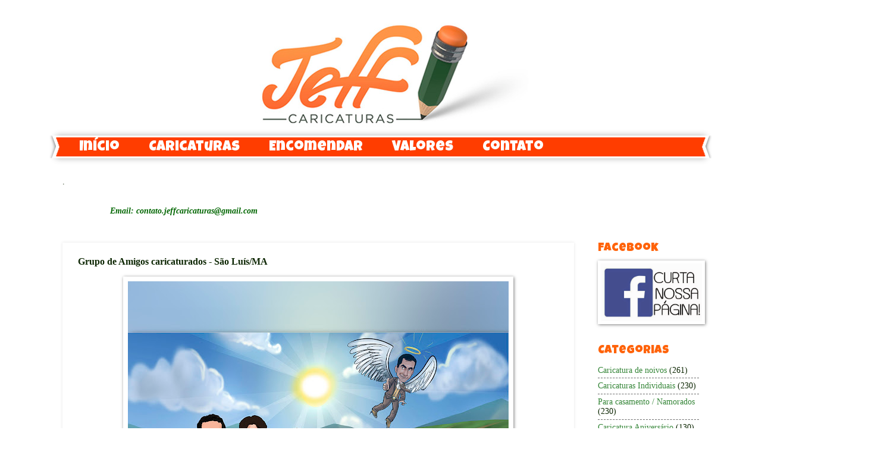

--- FILE ---
content_type: text/html; charset=UTF-8
request_url: http://www.jeffcaricaturas.com.br/2021/08/grupo-de-amigos-caricaturados-sao-luisma.html
body_size: 16538
content:
<!DOCTYPE html>
<html class='v2' dir='ltr' xmlns='http://www.w3.org/1999/xhtml' xmlns:b='http://www.google.com/2005/gml/b' xmlns:data='http://www.google.com/2005/gml/data' xmlns:expr='http://www.google.com/2005/gml/expr'>
<head>
<link href='https://www.blogger.com/static/v1/widgets/335934321-css_bundle_v2.css' rel='stylesheet' type='text/css'/>
<meta content='IE=EmulateIE7' http-equiv='X-UA-Compatible'/>
<meta content='width=1100' name='viewport'/>
<meta content='text/html; charset=UTF-8' http-equiv='Content-Type'/>
<meta content='blogger' name='generator'/>
<link href='http://www.jeffcaricaturas.com.br/favicon.ico' rel='icon' type='image/x-icon'/>
<link href='http://www.jeffcaricaturas.com.br/2021/08/grupo-de-amigos-caricaturados-sao-luisma.html' rel='canonical'/>
<link rel="alternate" type="application/atom+xml" title="Jeff caricaturas - Atom" href="http://www.jeffcaricaturas.com.br/feeds/posts/default" />
<link rel="alternate" type="application/rss+xml" title="Jeff caricaturas - RSS" href="http://www.jeffcaricaturas.com.br/feeds/posts/default?alt=rss" />
<link rel="service.post" type="application/atom+xml" title="Jeff caricaturas - Atom" href="https://www.blogger.com/feeds/4289798307094798372/posts/default" />

<link rel="alternate" type="application/atom+xml" title="Jeff caricaturas - Atom" href="http://www.jeffcaricaturas.com.br/feeds/2172385960496088119/comments/default" />
<!--Can't find substitution for tag [blog.ieCssRetrofitLinks]-->
<link href='https://blogger.googleusercontent.com/img/b/R29vZ2xl/AVvXsEgrAQ3wrz4bJ1LTQVs2rSAPDc4gsDXf1wzzVWS83vRlGcyoCTtZqRo-0SMjtPtX-FBCXX_mK-TXFGsZykPbxfOSrkzwReHQeHnclwE0GyJ5C_sF3fMd0eiRv3XLAcIHDL4i0KPcvMKxj0Q/w640-h640/caricatura+amigos%252C+grupo+de+amigos%252C+camisetas+personalizadas%252C+fazenda%252C+viagem%252C+jip%252C+skate%252C+moto%252C+homenagem%252C+cowboy%252C+anjo%252C+pescaria.jpg' rel='image_src'/>
<meta content='http://www.jeffcaricaturas.com.br/2021/08/grupo-de-amigos-caricaturados-sao-luisma.html' property='og:url'/>
<meta content='Grupo de Amigos caricaturados -  São Luís/MA' property='og:title'/>
<meta content='Esse grupo de melhores amigos todos os anos viajam juntos para pescar, desta vez decidiram estampar  camisetas com essa caricatura divertida...' property='og:description'/>
<meta content='https://blogger.googleusercontent.com/img/b/R29vZ2xl/AVvXsEgrAQ3wrz4bJ1LTQVs2rSAPDc4gsDXf1wzzVWS83vRlGcyoCTtZqRo-0SMjtPtX-FBCXX_mK-TXFGsZykPbxfOSrkzwReHQeHnclwE0GyJ5C_sF3fMd0eiRv3XLAcIHDL4i0KPcvMKxj0Q/w1200-h630-p-k-no-nu/caricatura+amigos%252C+grupo+de+amigos%252C+camisetas+personalizadas%252C+fazenda%252C+viagem%252C+jip%252C+skate%252C+moto%252C+homenagem%252C+cowboy%252C+anjo%252C+pescaria.jpg' property='og:image'/>
<title>Jeff caricaturas: Grupo de Amigos caricaturados -  São Luís/MA</title>
<meta content='' name='description'/>
<style type='text/css'>@font-face{font-family:'Coming Soon';font-style:normal;font-weight:400;font-display:swap;src:url(//fonts.gstatic.com/s/comingsoon/v20/qWcuB6mzpYL7AJ2VfdQR1t-VWDnRsDkg.woff2)format('woff2');unicode-range:U+0000-00FF,U+0131,U+0152-0153,U+02BB-02BC,U+02C6,U+02DA,U+02DC,U+0304,U+0308,U+0329,U+2000-206F,U+20AC,U+2122,U+2191,U+2193,U+2212,U+2215,U+FEFF,U+FFFD;}@font-face{font-family:'Luckiest Guy';font-style:normal;font-weight:400;font-display:swap;src:url(//fonts.gstatic.com/s/luckiestguy/v25/_gP_1RrxsjcxVyin9l9n_j2hQ952ijl7aSqP.woff2)format('woff2');unicode-range:U+0100-02BA,U+02BD-02C5,U+02C7-02CC,U+02CE-02D7,U+02DD-02FF,U+0304,U+0308,U+0329,U+1D00-1DBF,U+1E00-1E9F,U+1EF2-1EFF,U+2020,U+20A0-20AB,U+20AD-20C0,U+2113,U+2C60-2C7F,U+A720-A7FF;}@font-face{font-family:'Luckiest Guy';font-style:normal;font-weight:400;font-display:swap;src:url(//fonts.gstatic.com/s/luckiestguy/v25/_gP_1RrxsjcxVyin9l9n_j2hTd52ijl7aQ.woff2)format('woff2');unicode-range:U+0000-00FF,U+0131,U+0152-0153,U+02BB-02BC,U+02C6,U+02DA,U+02DC,U+0304,U+0308,U+0329,U+2000-206F,U+20AC,U+2122,U+2191,U+2193,U+2212,U+2215,U+FEFF,U+FFFD;}</style>
<style id='page-skin-1' type='text/css'><!--
/*
-----------------------------------------------
Blogger Template Style
Name:     Watermark
Designer: Josh Peterson
URL:      www.noaesthetic.com
----------------------------------------------- */
/* Variable definitions
====================
<Variable name="keycolor" description="Main Color" type="color" default="#c0a154"/>
<Group description="Page Text" selector="body">
<Variable name="body.font" description="Font" type="font"
default="normal normal 14px Arial, Tahoma, Helvetica, FreeSans, sans-serif"/>
<Variable name="body.text.color" description="Text Color" type="color" default="#333333"/>
</Group>
<Group description="Backgrounds" selector=".main-inner">
<Variable name="body.background.color" description="Outer Background" type="color" default="#c0a154"/>
<Variable name="footer.background.color" description="Footer Background" type="color" default="transparent"/>
</Group>
<Group description="Links" selector=".main-inner">
<Variable name="link.color" description="Link Color" type="color" default="#cc3300"/>
<Variable name="link.visited.color" description="Visited Color" type="color" default="#993322"/>
<Variable name="link.hover.color" description="Hover Color" type="color" default="#ff3300"/>
</Group>
<Group description="Blog Title" selector=".header h1">
<Variable name="header.font" description="Title Font" type="font"
default="normal normal 60px Georgia, Utopia, 'Palatino Linotype', Palatino, serif"/>
<Variable name="header.text.color" description="Title Color" type="color" default="#ffffff" />
</Group>
<Group description="Blog Description" selector=".header .description">
<Variable name="description.text.color" description="Description Color" type="color"
default="#997755" />
</Group>
<Group description="Tabs Text" selector=".tabs-inner .widget li a">
<Variable name="tabs.font" description="Font" type="font"
default="normal normal 20px Georgia, Utopia, 'Palatino Linotype', Palatino, serif"/>
<Variable name="tabs.text.color" description="Text Color" type="color" default="#348537"/>
<Variable name="tabs.selected.text.color" description="Selected Color" type="color" default="#000000"/>
</Group>
<Group description="Tabs Background" selector=".tabs-outer .PageList">
<Variable name="tabs.background.color" description="Background Color" type="color" default="transparent"/>
<Variable name="tabs.separator.color" description="Separator Color" type="color" default="#ffffff"/>
</Group>
<Group description="Date Header" selector="h2.date-header">
<Variable name="date.font" description="Font" type="font"
default="normal normal 16px Arial, Tahoma, Helvetica, FreeSans, sans-serif"/>
<Variable name="date.text.color" description="Text Color" type="color" default="#997755"/>
</Group>
<Group description="Post" selector="h1.post-title, .comments h4">
<Variable name="post.title.font" description="Title Font" type="font"
default="normal normal 30px Georgia, Utopia, 'Palatino Linotype', Palatino, serif"/>
<Variable name="post.background.color" description="Background Color" type="color" default="transparent"/>
<Variable name="post.border.color" description="Border Color" type="color" default="#ccbb99" />
</Group>
<Group description="Post Footer" selector=".post-footer">
<Variable name="post.footer.text.color" description="Text Color" type="color" default="#997755"/>
</Group>
<Group description="Gadgets" selector="h2">
<Variable name="widget.title.font" description="Title Font" type="font"
default="normal normal 20px Georgia, Utopia, 'Palatino Linotype', Palatino, serif"/>
<Variable name="widget.title.text.color" description="Title Color" type="color" default="#000000"/>
<Variable name="widget.alternate.text.color" description="Alternate Color" type="color" default="#777777"/>
</Group>
<Group description="Footer" selector=".footer-inner">
<Variable name="footer.text.color" description="Text Color" type="color" default="#0c2602"/>
<Variable name="footer.widget.title.text.color" description="Gadget Title Color" type="color" default="#ff630a"/>
</Group>
<Group description="Footer Links" selector=".footer-inner">
<Variable name="footer.link.color" description="Link Color" type="color" default="#348537"/>
<Variable name="footer.link.visited.color" description="Visited Color" type="color" default="#a32801"/>
<Variable name="footer.link.hover.color" description="Hover Color" type="color" default="#6fa706"/>
</Group>
<Variable name="body.background" description="Body Background" type="background"
color="#ffffff" default="$(color) url(http://www.blogblog.com/1kt/watermark/body_background_birds.png) repeat scroll top left"/>
<Variable name="body.background.overlay" description="Overlay Background" type="background" color="#ffffff"
default="transparent url(http://www.blogblog.com/1kt/watermark/body_overlay_birds.png) no-repeat scroll top right"/>
<Variable name="body.background.overlay.height" description="Overlay Background Height" type="length" default="121px"/>
<Variable name="tabs.background.inner" description="Tabs Background Inner" type="url" default="none"/>
<Variable name="tabs.background.outer" description="Tabs Background Outer" type="url" default="none"/>
<Variable name="tabs.border.size" description="Tabs Border Size" type="length" default="0"/>
<Variable name="tabs.shadow.spread" description="Tabs Shadow Spread" type="length" default="0"/>
<Variable name="main.padding.top" description="Main Padding Top" type="length" default="30px"/>
<Variable name="main.cap.height" description="Main Cap Height" type="length" default="0"/>
<Variable name="main.cap.image" description="Main Cap Image" type="url" default="none"/>
<Variable name="main.cap.overlay" description="Main Cap Overlay" type="url" default="none"/>
<Variable name="main.background" description="Main Background" type="background"
default="transparent none no-repeat scroll top left"/>
<Variable name="post.background.url" description="Post Background URL" type="url"
default="url(http://www.blogblog.com/1kt/watermark/post_background_birds.png)"/>
<Variable name="post.border.size" description="Post Border Size" type="length" default="1px"/>
<Variable name="post.border.style" description="Post Border Style" type="string" default="dotted"/>
<Variable name="post.shadow.spread" description="Post Shadow Spread" type="length" default="0"/>
<Variable name="footer.background" description="Footer Background" type="background"
color="#e2f8d7" default="$(color) url(http://www.blogblog.com/1kt/watermark/body_background_navigator.png) repeat scroll top left"/>
<Variable name="mobile.background.overlay" description="Mobile Background Overlay" type="string"
default="transparent none repeat scroll top left"/>
<Variable name="startSide" description="Side where text starts in blog language" type="automatic" default="left"/>
<Variable name="endSide" description="Side where text ends in blog language" type="automatic" default="right"/>
*/
/* Use this with templates/1ktemplate-*.html */
/* Content
----------------------------------------------- */
body {
font: normal normal 15px Georgia, Utopia, 'Palatino Linotype', Palatino, serif;
color: #0c2602;
background: #ffffff none no-repeat scroll center center;
}
html body .content-outer {
min-width: 0;
max-width: 100%;
width: 100%;
}
.content-outer {
font-size: 92%;
}
a:link {
text-decoration:none;
color: #348537;
}
a:visited {
text-decoration:none;
color: #a32801;
}
a:hover {
text-decoration:underline;
color: #6fa706;
}
.body-fauxcolumns .cap-top {
margin-top: 30px;
background: #ffffff none no-repeat scroll center center;
height: 400px;
}
.content-inner {
padding: 0;
}
/* Header
----------------------------------------------- */
.header-inner .Header .titlewrapper,
.header-inner .Header .descriptionwrapper {
padding-left: 20px;
padding-right: 20px;
}
.Header h1 {
font: normal normal 60px Georgia, Utopia, 'Palatino Linotype', Palatino, serif;
color: #ffffff;
text-shadow: 2px 2px rgba(0, 0, 0, .1);
}
.Header h1 a {
color: #ffffff;
}
.Header .description {
font-size: 140%;
color: #ff3d00;
}
/* Tabs
----------------------------------------------- */
.tabs-inner .section {
margin: 0 20px;
}
.tabs-inner .PageList, .tabs-inner .LinkList, .tabs-inner .Labels {
margin-left: -11px;
margin-right: -11px;
background-color: #ff3d00;
border-top: 3px solid #ffffff;
border-bottom: 3px solid #ffffff;
-moz-box-shadow: 0 0 10px rgba(0, 0, 0, .3);
-webkit-box-shadow: 0 0 10px rgba(0, 0, 0, .3);
-goog-ms-box-shadow: 0 0 10px rgba(0, 0, 0, .3);
box-shadow: 0 0 10px rgba(0, 0, 0, .3);
}
.tabs-inner .PageList .widget-content,
.tabs-inner .LinkList .widget-content,
.tabs-inner .Labels .widget-content {
margin: -3px -11px;
background: transparent url(http://www.blogblog.com/1kt/watermark/tabs_background_right_bubblegum.png)  no-repeat scroll right;
}
.tabs-inner .widget ul {
padding: 2px 25px;
max-height: 34px;
background: transparent url(http://www.blogblog.com/1kt/watermark/tabs_background_left_bubblegum.png) no-repeat scroll left;
}
.tabs-inner .widget li {
border: none;
}
.tabs-inner .widget li a {
display: inline-block;
padding: .25em 1em;
font: normal normal 24px Luckiest Guy;
color: #ffffff;
border-right: 1px solid transparent;
}
.tabs-inner .widget li:first-child a {
border-left: 1px solid transparent;
}
.tabs-inner .widget li.selected a, .tabs-inner .widget li a:hover {
color: #000000;
}
/* Headings
----------------------------------------------- */
h2 {
font: normal normal 20px Luckiest Guy;
color: #ff630a;
margin: 0 0 .5em;
}
h2.date-header {
font: normal normal 16px Georgia, Utopia, 'Palatino Linotype', Palatino, serif;
color: #000000;
}
/* Main
----------------------------------------------- */
.main-inner .column-center-inner,
.main-inner .column-left-inner,
.main-inner .column-right-inner {
padding: 0 5px;
}
.main-outer {
margin-top: 0;
background: transparent none no-repeat scroll top left;
}
.main-inner {
padding-top: 30px;
}
.main-cap-top {
position: relative;
}
.main-cap-top .cap-right {
position: absolute;
height: 0;
width: 100%;
bottom: 0;
background: transparent none repeat-x scroll bottom center;
}
.main-cap-top .cap-left {
position: absolute;
height: 245px;
width: 280px;
right: 0;
bottom: 0;
background: transparent none no-repeat scroll bottom left;
}
/* Posts
----------------------------------------------- */
.post-outer {
padding: 15px 20px;
margin: 0 0 25px;
background: #ffffff none repeat scroll top left;
_background-image: none;
border: solid 6px #ffffff;
-moz-box-shadow: 0 0 5px rgba(0, 0, 0, .1);
-webkit-box-shadow: 0 0 5px rgba(0, 0, 0, .1);
-goog-ms-box-shadow: 0 0 5px rgba(0, 0, 0, .1);
box-shadow: 0 0 5px rgba(0, 0, 0, .1);
}
h1.post-title {
font: normal bold 20px Coming Soon;
margin: 0;
}
.comments h4 {
font: normal bold 20px Coming Soon;
margin: 1em 0 0;
}
.post-body {
font-size: 105%;
line-height: 1.5;
position: relative;
}
.post-header {
margin: 0 0 1em;
color: #438304;
}
.post-footer {
margin: 10px 0 0;
padding: 10px 0 0;
color: #438304;
border-top: dashed 1px #6a6a6a;
}
#blog-pager {
font-size: 140%
}
#comments .comment-author {
padding-top: 1.5em;
border-top: dashed 1px #6a6a6a;
background-position: 0 1.5em;
}
#comments .comment-author:first-child {
padding-top: 0;
border-top: none;
}
.avatar-image-container {
margin: .2em 0 0;
}
/* Comments
----------------------------------------------- */
.comments .comments-content .icon.blog-author {
background-repeat: no-repeat;
background-image: url([data-uri]);
}
.comments .comments-content .loadmore a {
border-top: 1px solid #6a6a6a;
border-bottom: 1px solid #6a6a6a;
}
.comments .continue {
border-top: 2px solid #6a6a6a;
}
/* Widgets
----------------------------------------------- */
.widget ul, .widget #ArchiveList ul.flat {
padding: 0;
list-style: none;
}
.widget ul li, .widget #ArchiveList ul.flat li {
padding: .35em 0;
text-indent: 0;
border-top: dashed 1px #6a6a6a;
}
.widget ul li:first-child, .widget #ArchiveList ul.flat li:first-child {
border-top: none;
}
.widget .post-body ul {
list-style: disc;
}
.widget .post-body ul li {
border: none;
}
.widget .zippy {
color: #6a6a6a;
}
.post-body img, .post-body .tr-caption-container, .Profile img, .Image img,
.BlogList .item-thumbnail img {
padding: 5px;
background: #fff;
-moz-box-shadow: 1px 1px 5px rgba(0, 0, 0, .5);
-webkit-box-shadow: 1px 1px 5px rgba(0, 0, 0, .5);
-goog-ms-box-shadow: 1px 1px 5px rgba(0, 0, 0, .5);
box-shadow: 1px 1px 5px rgba(0, 0, 0, .5);
}
.post-body img, .post-body .tr-caption-container {
padding: 8px;
}
.post-body .tr-caption-container {
color: #333333;
}
.post-body .tr-caption-container img {
padding: 0;
background: transparent;
border: none;
-moz-box-shadow: 0 0 0 rgba(0, 0, 0, .1);
-webkit-box-shadow: 0 0 0 rgba(0, 0, 0, .1);
-goog-ms-box-shadow: 0 0 0 rgba(0, 0, 0, .1);
box-shadow: 0 0 0 rgba(0, 0, 0, .1);
}
/* Footer
----------------------------------------------- */
.footer-outer {
color:#e2f8d7;
background: #e2f8d7 url(http://www.blogblog.com/1kt/watermark/body_background_birds.png) repeat scroll top left;
}
.footer-outer a {
color: #ffffff;
}
.footer-outer a:visited {
color: #ffffff;
}
.footer-outer a:hover {
color: #ffffff;
}
.footer-outer .widget h2 {
color: #e2f8d7;
}
/* Mobile
----------------------------------------------- */
body.mobile  {
background-size: 100% auto;
}
.mobile .body-fauxcolumn-outer {
background: transparent none repeat scroll top left;
}
html .mobile .mobile-date-outer {
border-bottom: none;
background: #ffffff none repeat scroll top left;
_background-image: none;
margin-bottom: 10px;
}
.mobile .main-cap-top {
z-index: -1;
}
.mobile .content-outer {
font-size: 100%;
}
.mobile .post-outer {
padding: 10px;
}
.mobile .main-cap-top .cap-left {
background: transparent none no-repeat scroll bottom left;
}
.mobile .body-fauxcolumns .cap-top {
margin: 0;
}
.mobile-link-button {
background: #ffffff none repeat scroll top left;
}
.mobile-link-button a:link, .mobile-link-button a:visited {
color: #348537;
}
.mobile-index-date .date-header {
color: #000000;
}
.mobile-index-contents {
color: #0c2602;
}
.mobile .tabs-inner .section {
margin: 0;
}
.mobile .tabs-inner .PageList {
margin-left: 0;
margin-right: 0;
}
.mobile .tabs-inner .PageList .widget-content {
margin: 0;
color: #000000;
background: #ffffff none repeat scroll top left;
}
.mobile .tabs-inner .PageList .widget-content .pagelist-arrow {
border-left: 1px solid transparent;
}
#navbar-iframe{height: 0px; visibility: hidden; display: none;}
--></style>
<style id='template-skin-1' type='text/css'><!--
body {
min-width: 1110px;
}
.content-outer, .content-fauxcolumn-outer, .region-inner {
min-width: 1110px;
max-width: 1110px;
_width: 1110px;
}
.main-inner .columns {
padding-left: 0px;
padding-right: 210px;
}
.main-inner .fauxcolumn-center-outer {
left: 0px;
right: 210px;
/* IE6 does not respect left and right together */
_width: expression(this.parentNode.offsetWidth -
parseInt("0px") -
parseInt("210px") + 'px');
}
.main-inner .fauxcolumn-left-outer {
width: 0px;
}
.main-inner .fauxcolumn-right-outer {
width: 210px;
}
.main-inner .column-left-outer {
width: 0px;
right: 100%;
margin-left: -0px;
}
.main-inner .column-right-outer {
width: 210px;
margin-right: -210px;
}
#layout {
min-width: 0;
}
#layout .content-outer {
min-width: 0;
width: 800px;
}
#layout .region-inner {
min-width: 0;
width: auto;
}
.showpageNum a {
padding: 3px 8px;
margin:0 4px;
text-decoration: none;
border:1px solid #999;
-webkit-border-radius:3px;-moz-border-radius:3px;
background: #ddd;
}
.showpageOf {
margin:0 8px 0 0;
}
.showpageNum a:hover {
border:1px solid #888;
background: #ccc;
}
.showpagePoint {
color:#fff;
text-shadow:0 1px 2px #333;
padding: 3px 8px;
margin: 2px;
font-weight: 700;
-webkit-border-radius:3px;-moz-border-radius:3px;
border:1px solid #999;
background: #666;
text-decoration: none;
}
#logo{
background-image:url(https://blogger.googleusercontent.com/img/b/R29vZ2xl/AVvXsEjKiVoS-8MnluqFkgN9KdJ173OpvprlXDc8g_3BYqCz4qvKyi_FEKXyVckIngh8guLprROp785IHKODFZHAi8D6CIY4n6f4zFIwNgpqinWGSiz5oZcJFzT1kDsGByqIbMmJ1LhSF-ZWqHlw/s0/transparencia.png);
}
/*--Container geral--*/
.main_view {
float: left;
position: relative;
margin:-15px 0 -10px 0;
}
/*--Estilos do containert das imagens--*/
.window {
height:289px; /*-- as imagens devem ter a mesma altura ou mais-- */
width: 950px;  /*-- as imagens devem ter a mesma largura ou mais-- */
border:1px solid #610000;
overflow: hidden;
position: relative;
}.image_reel {
position: absolute;
top: 0; left: 0;
}
.image_reel img {
float: left;
}
/*--Estilos do container da numeração--*/
.paging {
position: absolute;
bottom: 40px;
right: -1px;
width: 220px;
height:41px;
z-index: 100;
text-align: center;
line-height: 40px;
background-image:url(https://blogger.googleusercontent.com/img/b/R29vZ2xl/AVvXsEjKiVoS-8MnluqFkgN9KdJ173OpvprlXDc8g_3BYqCz4qvKyi_FEKXyVckIngh8guLprROp785IHKODFZHAi8D6CIY4n6f4zFIwNgpqinWGSiz5oZcJFzT1kDsGByqIbMmJ1LhSF-ZWqHlw/s0/transparencia.png);
-moz-border-radius-topleft: 15px;
-moz-border-radius-bottomleft: 15px;
-webkit-border-radius-bottomleft: 15px;
-webkit-border-radius-topleft: 15px;
border:1px solid #000;
display: none;
}
/*--Estilos do link da numeração--*/
.paging a {
outline:none;
padding: 5px ;
text-decoration: none;
color: #999;
background: #000;border: 1px solid #000;
-moz-border-radius: 17px;
-khtml-border-radius: 17px;
-webkit-border-radius: 17px;
}
/*--Estilos do link ativo da numeração--*/
.paging a.active {
font-weight: bold;
border: 1px solid #000;
color: #fff;
background: #FF3300;
-moz-border-radius: 17px;
-khtml-border-radius: 17px;
-webkit-border-radius: 17px;
}
/*--Estilos do link hover da numeração--*/
.paging a:hover {
font-weight: bold;
}
--></style>
<!-- JavaScript Slider Horizontal - Inicio-->
<script src='http://ajax.googleapis.com/ajax/libs/jquery/1.4.1/jquery.min.js' type='text/javascript'></script>
<script type='text/javascript'>
$(document).ready(function() {

    //Set Default State of each portfolio piece
    $(".paging").show();
    $(".paging a:first").addClass("active");
        
    //Get size of images, how many there are, then determin the size of the image reel.
    var imageWidth = $(".window").width();
    var imageSum = $(".image_reel img").size();
    var imageReelWidth = imageWidth * imageSum;
    
    //Adjust the image reel to its new size
    $(".image_reel").css({'width' : imageReelWidth});
    
    //Paging + Slider Function
    rotate = function(){    
        var triggerID = $active.attr("rel") - 1; //Get number of times to slide
        var image_reelPosition = triggerID * imageWidth; //Determines the distance the image reel needs to slide

        $(".paging a").removeClass('active'); //Remove all active class
        $active.addClass('active'); //Add active class (the $active is declared in the rotateSwitch function)
        
        //Slider Animation
        $(".image_reel").animate({ 
            left: -image_reelPosition
        }, 500 );
        
    }; 
    
    //Rotation + Timing Event
    rotateSwitch = function(){        
        play = setInterval(function(){ //Set timer - this will repeat itself every 3 seconds
            $active = $('.paging a.active').next();
            if ( $active.length === 0) { //If paging reaches the end...
                $active = $('.paging a:first'); //go back to first
            }
            rotate(); //Trigger the paging and slider function
        }, 7000); //Timer speed in milliseconds (3 seconds)
    };
    
    rotateSwitch(); //Run function on launch
    
    //On Hover
    $(".image_reel a").hover(function() {
        clearInterval(play); //Stop the rotation
    }, function() {
        rotateSwitch(); //Resume rotation
    });    
    
    //On Click
    $(".paging a").click(function() {    
        $active = $(this); //Activate the clicked paging
        //Reset Timer
        clearInterval(play); //Stop the rotation
        rotate(); //Trigger rotation immediately
        rotateSwitch(); // Resume rotation
        return false; //Prevent browser jump to link anchor
    });    
    
});

</script>
<!-- JavaScript Slider Horizonta - Fim-->
<link href='https://www.blogger.com/dyn-css/authorization.css?targetBlogID=4289798307094798372&amp;zx=9978eeb4-defc-4e4a-b647-a035a4bd9670' media='none' onload='if(media!=&#39;all&#39;)media=&#39;all&#39;' rel='stylesheet'/><noscript><link href='https://www.blogger.com/dyn-css/authorization.css?targetBlogID=4289798307094798372&amp;zx=9978eeb4-defc-4e4a-b647-a035a4bd9670' rel='stylesheet'/></noscript>
<meta name='google-adsense-platform-account' content='ca-host-pub-1556223355139109'/>
<meta name='google-adsense-platform-domain' content='blogspot.com'/>

</head>
<body class='loading'>
<div class='navbar no-items section' id='navbar'>
</div>
<div class='body-fauxcolumns'>
<div class='fauxcolumn-outer body-fauxcolumn-outer'>
<div class='cap-top'>
<div class='cap-left'></div>
<div class='cap-right'></div>
</div>
<div class='fauxborder-left'>
<div class='fauxborder-right'></div>
<div class='fauxcolumn-inner'>
</div>
</div>
<div class='cap-bottom'>
<div class='cap-left'></div>
<div class='cap-right'></div>
</div>
</div>
</div>
<div class='content'>
<div class='content-fauxcolumns'>
<div class='fauxcolumn-outer content-fauxcolumn-outer'>
<div class='cap-top'>
<div class='cap-left'></div>
<div class='cap-right'></div>
</div>
<div class='fauxborder-left'>
<div class='fauxborder-right'></div>
<div class='fauxcolumn-inner'>
</div>
</div>
<div class='cap-bottom'>
<div class='cap-left'></div>
<div class='cap-right'></div>
</div>
</div>
</div>
<div class='content-outer'>
<div class='content-cap-top cap-top'>
<div class='cap-left'></div>
<div class='cap-right'></div>
</div>
<div class='fauxborder-left content-fauxborder-left'>
<div class='fauxborder-right content-fauxborder-right'></div>
<div class='content-inner'>
<header>
<div class='header-outer'>
<div class='header-cap-top cap-top'>
<div class='cap-left'></div>
<div class='cap-right'></div>
</div>
<div class='fauxborder-left header-fauxborder-left'>
<div class='fauxborder-right header-fauxborder-right'></div>
<div class='region-inner header-inner'>
<div class='header section' id='header'><div class='widget Header' data-version='1' id='Header1'>
<div id='header-inner'>
<a href='http://www.jeffcaricaturas.com.br/' style='display: block'>
<img alt='Jeff caricaturas' height='198px; ' id='Header1_headerimg' src='https://blogger.googleusercontent.com/img/b/R29vZ2xl/AVvXsEj5PFXwiyhqUxSsag0TCHrz57p4420OR_osU0t1bckwW0f6kR9g69q6gbF8b2ETTx-EMbekyypATpU3rH9gsUnWSaYIkwFmeZnSXJxeeMBkEyt705Bl9GpSiEO_w7DgwGeG1fssVXpZpm0/s1600-r/topo+do+blog.jpg' style='display: block' width='992px; '/>
</a>
</div>
</div></div>
</div>
</div>
<div class='header-cap-bottom cap-bottom'>
<div class='cap-left'></div>
<div class='cap-right'></div>
</div>
</div>
</header>
<div class='tabs-outer'>
<div class='tabs-cap-top cap-top'>
<div class='cap-left'></div>
<div class='cap-right'></div>
</div>
<div class='fauxborder-left tabs-fauxborder-left'>
<div class='fauxborder-right tabs-fauxborder-right'></div>
<div class='region-inner tabs-inner'>
<div class='tabs section' id='crosscol'><div class='widget PageList' data-version='1' id='PageList1'>
<h2>Páginas</h2>
<div class='widget-content'>
<ul>
<li>
<a href='http://www.jeffcaricaturas.com.br/'>Início</a>
</li>
<li>
<a href='http://www.jeffcaricaturas.com.br/p/caricaturas.html'>Caricaturas</a>
</li>
<li>
<a href='http://www.jeffcaricaturas.com.br/p/encomendar.html'>Encomendar</a>
</li>
<li>
<a href='http://www.jeffcaricaturas.com.br/p/valores.html'>Valores</a>
</li>
<li>
<a href='http://www.jeffcaricaturas.com.br/p/contato.html'>Contato</a>
</li>
</ul>
<div class='clear'></div>
</div>
</div></div>
<div class='tabs section' id='crosscol-overflow'><div class='widget HTML' data-version='1' id='HTML6'>
<h2 class='title'>bannner</h2>
<div class='widget-content'>
.
</div>
<div class='clear'></div>
</div><div class='widget Text' data-version='1' id='Text1'>
<h2 class='title'>Email:</h2>
<div class='widget-content'>
<b><span class="Apple-style-span" style="color:#006600;"><div><span class="Apple-style-span" style="color:#006600;"><i></i></span></div><blockquote><div><span class="Apple-style-span" style="color: rgb(0, 0, 0); "><span class="Apple-style-span" style="color:#006600;"><blockquote style="display: inline !important; "><i> Email: contato.jeffcaricaturas@gmail.com</i></blockquote></span></span></div></blockquote><i></i></span></b>
</div>
<div class='clear'></div>
</div></div>
</div>
</div>
<div class='tabs-cap-bottom cap-bottom'>
<div class='cap-left'></div>
<div class='cap-right'></div>
</div>
</div>
<div class='main-outer'>
<div class='main-cap-top cap-top'>
<div class='cap-left'></div>
<div class='cap-right'></div>
</div>
<div class='fauxborder-left main-fauxborder-left'>
<div class='fauxborder-right main-fauxborder-right'></div>
<div class='region-inner main-inner'>
<div class='columns fauxcolumns'>
<div class='fauxcolumn-outer fauxcolumn-center-outer'>
<div class='cap-top'>
<div class='cap-left'></div>
<div class='cap-right'></div>
</div>
<div class='fauxborder-left'>
<div class='fauxborder-right'></div>
<div class='fauxcolumn-inner'>
</div>
</div>
<div class='cap-bottom'>
<div class='cap-left'></div>
<div class='cap-right'></div>
</div>
</div>
<div class='fauxcolumn-outer fauxcolumn-left-outer'>
<div class='cap-top'>
<div class='cap-left'></div>
<div class='cap-right'></div>
</div>
<div class='fauxborder-left'>
<div class='fauxborder-right'></div>
<div class='fauxcolumn-inner'>
</div>
</div>
<div class='cap-bottom'>
<div class='cap-left'></div>
<div class='cap-right'></div>
</div>
</div>
<div class='fauxcolumn-outer fauxcolumn-right-outer'>
<div class='cap-top'>
<div class='cap-left'></div>
<div class='cap-right'></div>
</div>
<div class='fauxborder-left'>
<div class='fauxborder-right'></div>
<div class='fauxcolumn-inner'>
</div>
</div>
<div class='cap-bottom'>
<div class='cap-left'></div>
<div class='cap-right'></div>
</div>
</div>
<!-- corrects IE6 width calculation -->
<div class='columns-inner'>
<div class='column-center-outer'>
<div class='column-center-inner'>
<div class='main section' id='main'><div class='widget Blog' data-version='1' id='Blog1'>
<div class='blog-posts hfeed'>

          <div class="date-outer">
        

          <div class="date-posts">
        
<div class='post-outer'>
<div class='post hentry'>
<a name='2172385960496088119'></a>
<h3 class='post-title entry-title'>
Grupo de Amigos caricaturados -  São Luís/MA
</h3>
<div class='post-header'>
<div class='post-header-line-1'></div>
</div>
<div class='post-body entry-content' id='post-body-2172385960496088119'>
<p></p><div class="separator" style="clear: both; text-align: center;"><a href="https://blogger.googleusercontent.com/img/b/R29vZ2xl/AVvXsEgrAQ3wrz4bJ1LTQVs2rSAPDc4gsDXf1wzzVWS83vRlGcyoCTtZqRo-0SMjtPtX-FBCXX_mK-TXFGsZykPbxfOSrkzwReHQeHnclwE0GyJ5C_sF3fMd0eiRv3XLAcIHDL4i0KPcvMKxj0Q/s1152/caricatura+amigos%252C+grupo+de+amigos%252C+camisetas+personalizadas%252C+fazenda%252C+viagem%252C+jip%252C+skate%252C+moto%252C+homenagem%252C+cowboy%252C+anjo%252C+pescaria.jpg" imageanchor="1" style="margin-left: 1em; margin-right: 1em;"><img border="0" data-original-height="1152" data-original-width="1152" height="640" src="https://blogger.googleusercontent.com/img/b/R29vZ2xl/AVvXsEgrAQ3wrz4bJ1LTQVs2rSAPDc4gsDXf1wzzVWS83vRlGcyoCTtZqRo-0SMjtPtX-FBCXX_mK-TXFGsZykPbxfOSrkzwReHQeHnclwE0GyJ5C_sF3fMd0eiRv3XLAcIHDL4i0KPcvMKxj0Q/w640-h640/caricatura+amigos%252C+grupo+de+amigos%252C+camisetas+personalizadas%252C+fazenda%252C+viagem%252C+jip%252C+skate%252C+moto%252C+homenagem%252C+cowboy%252C+anjo%252C+pescaria.jpg" width="640" /></a></div><div class="separator" style="clear: both; text-align: center;"><span style="font-family: helvetica;"><br /></span></div><div class="separator" style="clear: both; text-align: center;"><span style="font-family: helvetica;">Esse grupo de melhores amigos todos os anos viajam juntos para pescar, desta vez decidiram estampar&nbsp; camisetas com essa caricatura divertida de todos juntos!</span></div><br />&nbsp;<p></p>
<div style='clear: both;'></div>
</div>
<div class='post-footer'>
<div class='post-footer-line post-footer-line-1'><span class='post-comment-link'>
</span>
<span class='post-icons'>
<span class='item-control blog-admin pid-1490376878'>
<a href='https://www.blogger.com/post-edit.g?blogID=4289798307094798372&postID=2172385960496088119&from=pencil' title='Editar post'>
<img alt='' class='icon-action' height='18' src='https://resources.blogblog.com/img/icon18_edit_allbkg.gif' width='18'/>
</a>
</span>
</span>
<div class='post-share-buttons goog-inline-block'>
<a class='goog-inline-block share-button sb-email' href='https://www.blogger.com/share-post.g?blogID=4289798307094798372&postID=2172385960496088119&target=email' target='_blank' title='Enviar por e-mail'><span class='share-button-link-text'>Enviar por e-mail</span></a><a class='goog-inline-block share-button sb-blog' href='https://www.blogger.com/share-post.g?blogID=4289798307094798372&postID=2172385960496088119&target=blog' onclick='window.open(this.href, "_blank", "height=270,width=475"); return false;' target='_blank' title='Postar no blog!'><span class='share-button-link-text'>Postar no blog!</span></a><a class='goog-inline-block share-button sb-twitter' href='https://www.blogger.com/share-post.g?blogID=4289798307094798372&postID=2172385960496088119&target=twitter' target='_blank' title='Compartilhar no X'><span class='share-button-link-text'>Compartilhar no X</span></a><a class='goog-inline-block share-button sb-facebook' href='https://www.blogger.com/share-post.g?blogID=4289798307094798372&postID=2172385960496088119&target=facebook' onclick='window.open(this.href, "_blank", "height=430,width=640"); return false;' target='_blank' title='Compartilhar no Facebook'><span class='share-button-link-text'>Compartilhar no Facebook</span></a><a class='goog-inline-block share-button sb-pinterest' href='https://www.blogger.com/share-post.g?blogID=4289798307094798372&postID=2172385960496088119&target=pinterest' target='_blank' title='Compartilhar com o Pinterest'><span class='share-button-link-text'>Compartilhar com o Pinterest</span></a>
</div>
</div>
<div class='post-footer-line post-footer-line-2'><span class='post-labels'>
Marcadores:
<a href='http://www.jeffcaricaturas.com.br/search/label/Caricaturas%20Grupos?&max-results=7' rel='tag'>Caricaturas Grupos</a>
</span>
</div>
<div class='post-footer-line post-footer-line-3'></div>
</div>
</div>
<div class='comments' id='comments'>
<a name='comments'></a>
<h4>Um comentário:</h4>
<div class='comments-content'>
<script async='async' src='' type='text/javascript'></script>
<script type='text/javascript'>
    (function() {
      var items = null;
      var msgs = null;
      var config = {};

// <![CDATA[
      var cursor = null;
      if (items && items.length > 0) {
        cursor = parseInt(items[items.length - 1].timestamp) + 1;
      }

      var bodyFromEntry = function(entry) {
        var text = (entry &&
                    ((entry.content && entry.content.$t) ||
                     (entry.summary && entry.summary.$t))) ||
            '';
        if (entry && entry.gd$extendedProperty) {
          for (var k in entry.gd$extendedProperty) {
            if (entry.gd$extendedProperty[k].name == 'blogger.contentRemoved') {
              return '<span class="deleted-comment">' + text + '</span>';
            }
          }
        }
        return text;
      }

      var parse = function(data) {
        cursor = null;
        var comments = [];
        if (data && data.feed && data.feed.entry) {
          for (var i = 0, entry; entry = data.feed.entry[i]; i++) {
            var comment = {};
            // comment ID, parsed out of the original id format
            var id = /blog-(\d+).post-(\d+)/.exec(entry.id.$t);
            comment.id = id ? id[2] : null;
            comment.body = bodyFromEntry(entry);
            comment.timestamp = Date.parse(entry.published.$t) + '';
            if (entry.author && entry.author.constructor === Array) {
              var auth = entry.author[0];
              if (auth) {
                comment.author = {
                  name: (auth.name ? auth.name.$t : undefined),
                  profileUrl: (auth.uri ? auth.uri.$t : undefined),
                  avatarUrl: (auth.gd$image ? auth.gd$image.src : undefined)
                };
              }
            }
            if (entry.link) {
              if (entry.link[2]) {
                comment.link = comment.permalink = entry.link[2].href;
              }
              if (entry.link[3]) {
                var pid = /.*comments\/default\/(\d+)\?.*/.exec(entry.link[3].href);
                if (pid && pid[1]) {
                  comment.parentId = pid[1];
                }
              }
            }
            comment.deleteclass = 'item-control blog-admin';
            if (entry.gd$extendedProperty) {
              for (var k in entry.gd$extendedProperty) {
                if (entry.gd$extendedProperty[k].name == 'blogger.itemClass') {
                  comment.deleteclass += ' ' + entry.gd$extendedProperty[k].value;
                } else if (entry.gd$extendedProperty[k].name == 'blogger.displayTime') {
                  comment.displayTime = entry.gd$extendedProperty[k].value;
                }
              }
            }
            comments.push(comment);
          }
        }
        return comments;
      };

      var paginator = function(callback) {
        if (hasMore()) {
          var url = config.feed + '?alt=json&v=2&orderby=published&reverse=false&max-results=50';
          if (cursor) {
            url += '&published-min=' + new Date(cursor).toISOString();
          }
          window.bloggercomments = function(data) {
            var parsed = parse(data);
            cursor = parsed.length < 50 ? null
                : parseInt(parsed[parsed.length - 1].timestamp) + 1
            callback(parsed);
            window.bloggercomments = null;
          }
          url += '&callback=bloggercomments';
          var script = document.createElement('script');
          script.type = 'text/javascript';
          script.src = url;
          document.getElementsByTagName('head')[0].appendChild(script);
        }
      };
      var hasMore = function() {
        return !!cursor;
      };
      var getMeta = function(key, comment) {
        if ('iswriter' == key) {
          var matches = !!comment.author
              && comment.author.name == config.authorName
              && comment.author.profileUrl == config.authorUrl;
          return matches ? 'true' : '';
        } else if ('deletelink' == key) {
          return config.baseUri + '/comment/delete/'
               + config.blogId + '/' + comment.id;
        } else if ('deleteclass' == key) {
          return comment.deleteclass;
        }
        return '';
      };

      var replybox = null;
      var replyUrlParts = null;
      var replyParent = undefined;

      var onReply = function(commentId, domId) {
        if (replybox == null) {
          // lazily cache replybox, and adjust to suit this style:
          replybox = document.getElementById('comment-editor');
          if (replybox != null) {
            replybox.height = '250px';
            replybox.style.display = 'block';
            replyUrlParts = replybox.src.split('#');
          }
        }
        if (replybox && (commentId !== replyParent)) {
          replybox.src = '';
          document.getElementById(domId).insertBefore(replybox, null);
          replybox.src = replyUrlParts[0]
              + (commentId ? '&parentID=' + commentId : '')
              + '#' + replyUrlParts[1];
          replyParent = commentId;
        }
      };

      var hash = (window.location.hash || '#').substring(1);
      var startThread, targetComment;
      if (/^comment-form_/.test(hash)) {
        startThread = hash.substring('comment-form_'.length);
      } else if (/^c[0-9]+$/.test(hash)) {
        targetComment = hash.substring(1);
      }

      // Configure commenting API:
      var configJso = {
        'maxDepth': config.maxThreadDepth
      };
      var provider = {
        'id': config.postId,
        'data': items,
        'loadNext': paginator,
        'hasMore': hasMore,
        'getMeta': getMeta,
        'onReply': onReply,
        'rendered': true,
        'initComment': targetComment,
        'initReplyThread': startThread,
        'config': configJso,
        'messages': msgs
      };

      var render = function() {
        if (window.goog && window.goog.comments) {
          var holder = document.getElementById('comment-holder');
          window.goog.comments.render(holder, provider);
        }
      };

      // render now, or queue to render when library loads:
      if (window.goog && window.goog.comments) {
        render();
      } else {
        window.goog = window.goog || {};
        window.goog.comments = window.goog.comments || {};
        window.goog.comments.loadQueue = window.goog.comments.loadQueue || [];
        window.goog.comments.loadQueue.push(render);
      }
    })();
// ]]>
  </script>
<div id='comment-holder'>
<div class="comment-thread toplevel-thread"><ol id="top-ra"><li class="comment" id="c8194987780193501336"><div class="avatar-image-container"><img src="//resources.blogblog.com/img/blank.gif" alt=""/></div><div class="comment-block"><div class="comment-header"><cite class="user">Anônimo</cite><span class="icon user "></span><span class="datetime secondary-text"><a rel="nofollow" href="http://www.jeffcaricaturas.com.br/2021/08/grupo-de-amigos-caricaturados-sao-luisma.html?showComment=1646348020408#c8194987780193501336">3 de março de 2022 às 14:53</a></span></div><p class="comment-content">Hard Rock Hotel &amp; Casino New Orleans - Mapyro<br>Find Harrah&#39;s <a href="https://www.mapyro.com/%ea%b5%ac%eb%a6%ac%ec%b6%9c%ec%9e%a5%eb%a7%88%ec%82%ac%ec%a7%80%ec%9d%b8%ea%b8%b0-%ec%88%9c%ec%9c%84.html/" rel="nofollow">구리 출장마사지</a> Hotel &amp; <a href="https://www.mapyro.com/%eb%b3%b4%eb%a0%b9%ec%b5%9c%ea%b3%a0%ec%9d%98%ec%b6%9c%ec%9e%a5%ec%95%88%eb%a7%88%eb%b0%9b%ec%95%84%eb%b3%b4%ec%84%b8%ec%9a%94.html/" rel="nofollow">보령 출장샵</a> Casino New Orleans, <a href="https://drmcd.com/%eb%82%a8%ec%9b%90%ec%b5%9c%ea%b3%a0%ec%9d%98%ec%b6%9c%ec%9e%a5%ec%95%88%eb%a7%88%eb%b0%9b%ec%95%84%eb%b3%b4%ec%84%b8%ec%9a%94.html/" rel="nofollow">남원 출장마사지</a> New Orleans (mapyro). <a href="https://www.mapyro.com/%ec%a0%9c%ec%a3%bc%eb%8f%84%ec%b5%9c%ec%83%81%ec%9d%98-%ea%b4%80%eb%a6%ac%ec%b6%9c%ec%9e%a5%ec%83%b5.html/" rel="nofollow">제주도 출장마사지</a> Trails. Dedicated lanes. Bicycle-friendly roads. <a href="https://drmcd.com/%ea%b4%91%ec%96%91%ec%b5%9c%ea%b3%a0%ec%9d%98%ec%b6%9c%ec%9e%a5%ec%95%88%eb%a7%88%eb%b0%9b%ec%95%84%eb%b3%b4%ec%84%b8%ec%9a%94.html/" rel="nofollow">광양 출장마사지</a> Bicycle-friendly roads. Dirt/unpaved trails.</p><span class="comment-actions secondary-text"><a class="comment-reply" target="_self" data-comment-id="8194987780193501336">Responder</a><span class="item-control blog-admin blog-admin pid-382317905"><a target="_self" href="https://www.blogger.com/comment/delete/4289798307094798372/8194987780193501336">Excluir</a></span></span></div><div class="comment-replies"><div id="c8194987780193501336-rt" class="comment-thread inline-thread hidden"><span class="thread-toggle thread-expanded"><span class="thread-arrow"></span><span class="thread-count"><a target="_self">Respostas</a></span></span><ol id="c8194987780193501336-ra" class="thread-chrome thread-expanded"><div></div><div id="c8194987780193501336-continue" class="continue"><a class="comment-reply" target="_self" data-comment-id="8194987780193501336">Responder</a></div></ol></div></div><div class="comment-replybox-single" id="c8194987780193501336-ce"></div></li></ol><div id="top-continue" class="continue"><a class="comment-reply" target="_self">Adicionar comentário</a></div><div class="comment-replybox-thread" id="top-ce"></div><div class="loadmore hidden" data-post-id="2172385960496088119"><a target="_self">Carregar mais...</a></div></div>
</div>
</div>
<p class='comment-footer'>
<div class='comment-form'>
<a name='comment-form'></a>
<p>
</p>
<a href='https://www.blogger.com/comment/frame/4289798307094798372?po=2172385960496088119&hl=pt-BR&saa=85391&origin=http://www.jeffcaricaturas.com.br' id='comment-editor-src'></a>
<iframe allowtransparency='true' class='blogger-iframe-colorize blogger-comment-from-post' frameborder='0' height='410px' id='comment-editor' name='comment-editor' src='' width='100%'></iframe>
<script src='https://www.blogger.com/static/v1/jsbin/2830521187-comment_from_post_iframe.js' type='text/javascript'></script>
<script type='text/javascript'>
      BLOG_CMT_createIframe('https://www.blogger.com/rpc_relay.html');
    </script>
</div>
</p>
<div id='backlinks-container'>
<div id='Blog1_backlinks-container'>
</div>
</div>
</div>
</div>

        </div></div>
      
</div>
<div class='blog-pager' id='blog-pager'>
<span id='blog-pager-newer-link'>
<a class='blog-pager-newer-link' href='http://www.jeffcaricaturas.com.br/2021/09/festa-infantil-tema-halloween-recifepe.html' id='Blog1_blog-pager-newer-link' title='Postagem mais recente'>Postagem mais recente</a>
</span>
<span id='blog-pager-older-link'>
<a class='blog-pager-older-link' href='http://www.jeffcaricaturas.com.br/2021/08/mascote-para-dibox-salvadorba.html' id='Blog1_blog-pager-older-link' title='Postagem mais antiga'>Postagem mais antiga</a>
</span>
<a class='home-link' href='http://www.jeffcaricaturas.com.br/'>Página inicial</a>
</div>
<div class='clear'></div>
<div class='post-feeds'>
<div class='feed-links'>
Assinar:
<a class='feed-link' href='http://www.jeffcaricaturas.com.br/feeds/2172385960496088119/comments/default' target='_blank' type='application/atom+xml'>Postar comentários (Atom)</a>
</div>
</div>
</div></div>
</div>
</div>
<div class='column-left-outer'>
<div class='column-left-inner'>
<aside>
</aside>
</div>
</div>
<div class='column-right-outer'>
<div class='column-right-inner'>
<aside>
<div class='sidebar section' id='sidebar-right-1'><div class='widget Image' data-version='1' id='Image1'>
<h2>Facebook</h2>
<div class='widget-content'>
<a href='https://www.facebook.com/jeffcaricatura'>
<img alt='Facebook' height='97' id='Image1_img' src='https://blogger.googleusercontent.com/img/b/R29vZ2xl/AVvXsEjYQukFW80FLQ3UX8nmTnjXKiamQC3mzR7ndeQXO17U53Nyx9JTmGFHhxlJt5123al_Z8SIESO0L1KIKA01d6ldBeS5mpWxUzUT7tOUCV-dD5fTcXODv2Pf0O9JO71PH99CIrUftSXsMfs/s1600/curta+a+p%25C3%25A1fina.jpg' width='170'/>
</a>
<br/>
</div>
<div class='clear'></div>
</div><div class='widget Label' data-version='1' id='Label1'>
<h2>Categorias</h2>
<div class='widget-content list-label-widget-content'>
<ul>
<li>
<a dir='ltr' href='http://www.jeffcaricaturas.com.br/search/label/Caricatura%20de%20noivos'>Caricatura de noivos</a>
<span dir='ltr'>(261)</span>
</li>
<li>
<a dir='ltr' href='http://www.jeffcaricaturas.com.br/search/label/Caricaturas%20Individuais'>Caricaturas Individuais</a>
<span dir='ltr'>(230)</span>
</li>
<li>
<a dir='ltr' href='http://www.jeffcaricaturas.com.br/search/label/Para%20casamento%20%2F%20Namorados'>Para casamento / Namorados</a>
<span dir='ltr'>(230)</span>
</li>
<li>
<a dir='ltr' href='http://www.jeffcaricaturas.com.br/search/label/Caricatura%20Anivers%C3%A1rio'>Caricatura Aniversário</a>
<span dir='ltr'>(130)</span>
</li>
<li>
<a dir='ltr' href='http://www.jeffcaricaturas.com.br/search/label/caricaturas%20de%20casais'>caricaturas de casais</a>
<span dir='ltr'>(90)</span>
</li>
<li>
<a dir='ltr' href='http://www.jeffcaricaturas.com.br/search/label/Caricaturas%20Grupos'>Caricaturas Grupos</a>
<span dir='ltr'>(61)</span>
</li>
<li>
<a dir='ltr' href='http://www.jeffcaricaturas.com.br/search/label/Caricaturas%20de%20Formandos'>Caricaturas de Formandos</a>
<span dir='ltr'>(50)</span>
</li>
<li>
<a dir='ltr' href='http://www.jeffcaricaturas.com.br/search/label/Caricatura%20Ao%20Vivo'>Caricatura Ao Vivo</a>
<span dir='ltr'>(47)</span>
</li>
<li>
<a dir='ltr' href='http://www.jeffcaricaturas.com.br/search/label/Caricaturas%20Infantis'>Caricaturas Infantis</a>
<span dir='ltr'>(46)</span>
</li>
<li>
<a dir='ltr' href='http://www.jeffcaricaturas.com.br/search/label/caricaturas'>caricaturas</a>
<span dir='ltr'>(34)</span>
</li>
<li>
<a dir='ltr' href='http://www.jeffcaricaturas.com.br/search/label/Caricaturas%20Famosos'>Caricaturas Famosos</a>
<span dir='ltr'>(29)</span>
</li>
<li>
<a dir='ltr' href='http://www.jeffcaricaturas.com.br/search/label/Camisetas'>Camisetas</a>
<span dir='ltr'>(22)</span>
</li>
<li>
<a dir='ltr' href='http://www.jeffcaricaturas.com.br/search/label/caricaturas%20de%20familia'>caricaturas de familia</a>
<span dir='ltr'>(20)</span>
</li>
<li>
<a dir='ltr' href='http://www.jeffcaricaturas.com.br/search/label/caricatura%20realista'>caricatura realista</a>
<span dir='ltr'>(17)</span>
</li>
<li>
<a dir='ltr' href='http://www.jeffcaricaturas.com.br/search/label/desenhos'>desenhos</a>
<span dir='ltr'>(11)</span>
</li>
<li>
<a dir='ltr' href='http://www.jeffcaricaturas.com.br/search/label/Passo%20a%20passo'>Passo a passo</a>
<span dir='ltr'>(8)</span>
</li>
<li>
<a dir='ltr' href='http://www.jeffcaricaturas.com.br/search/label/desenhos%20coloridos'>desenhos coloridos</a>
<span dir='ltr'>(8)</span>
</li>
<li>
<a dir='ltr' href='http://www.jeffcaricaturas.com.br/search/label/COMO%20ENCOMENDAR'>COMO ENCOMENDAR</a>
<span dir='ltr'>(7)</span>
</li>
<li>
<a dir='ltr' href='http://www.jeffcaricaturas.com.br/search/label/Acervo%20pessoal'>Acervo pessoal</a>
<span dir='ltr'>(5)</span>
</li>
<li>
<a dir='ltr' href='http://www.jeffcaricaturas.com.br/search/label/desenho%20realista'>desenho realista</a>
<span dir='ltr'>(5)</span>
</li>
<li>
<a dir='ltr' href='http://www.jeffcaricaturas.com.br/search/label/retrato'>retrato</a>
<span dir='ltr'>(5)</span>
</li>
<li>
<a dir='ltr' href='http://www.jeffcaricaturas.com.br/search/label/Rascunhos'>Rascunhos</a>
<span dir='ltr'>(2)</span>
</li>
<li>
<a dir='ltr' href='http://www.jeffcaricaturas.com.br/search/label/ch%C3%A1%20beb%C3%AA'>chá bebê</a>
<span dir='ltr'>(2)</span>
</li>
</ul>
<div class='clear'></div>
</div>
</div><div class='widget Stats' data-version='1' id='Stats1'>
<h2>Visitas</h2>
<div class='widget-content'>
<div id='Stats1_content' style='display: none;'>
<span class='counter-wrapper graph-counter-wrapper' id='Stats1_totalCount'>
</span>
<div class='clear'></div>
</div>
</div>
</div><div class='widget HTML' data-version='1' id='HTML2'>
<div class='widget-content'>
<script type="text/javascript" src="http://widgets.amung.us/map.js"></script><script type="text/javascript">WAU_map('gm8iei6pqk7m', 238, 119, 'night', 'star-green')</script>
</div>
<div class='clear'></div>
</div><div class='widget BlogArchive' data-version='1' id='BlogArchive1'>
<h2>Arquivos</h2>
<div class='widget-content'>
<div id='ArchiveList'>
<div id='BlogArchive1_ArchiveList'>
<select id='BlogArchive1_ArchiveMenu'>
<option value=''>Arquivos</option>
<option value='http://www.jeffcaricaturas.com.br/2021/10/'>outubro (6)</option>
<option value='http://www.jeffcaricaturas.com.br/2021/09/'>setembro (12)</option>
<option value='http://www.jeffcaricaturas.com.br/2021/08/'>agosto (6)</option>
<option value='http://www.jeffcaricaturas.com.br/2021/07/'>julho (9)</option>
<option value='http://www.jeffcaricaturas.com.br/2020/10/'>outubro (1)</option>
<option value='http://www.jeffcaricaturas.com.br/2020/03/'>março (17)</option>
<option value='http://www.jeffcaricaturas.com.br/2020/02/'>fevereiro (1)</option>
<option value='http://www.jeffcaricaturas.com.br/2019/08/'>agosto (1)</option>
<option value='http://www.jeffcaricaturas.com.br/2019/07/'>julho (12)</option>
<option value='http://www.jeffcaricaturas.com.br/2019/06/'>junho (6)</option>
<option value='http://www.jeffcaricaturas.com.br/2019/05/'>maio (6)</option>
<option value='http://www.jeffcaricaturas.com.br/2019/04/'>abril (5)</option>
<option value='http://www.jeffcaricaturas.com.br/2019/03/'>março (3)</option>
<option value='http://www.jeffcaricaturas.com.br/2019/02/'>fevereiro (5)</option>
<option value='http://www.jeffcaricaturas.com.br/2019/01/'>janeiro (3)</option>
<option value='http://www.jeffcaricaturas.com.br/2018/12/'>dezembro (2)</option>
<option value='http://www.jeffcaricaturas.com.br/2018/11/'>novembro (5)</option>
<option value='http://www.jeffcaricaturas.com.br/2018/10/'>outubro (10)</option>
<option value='http://www.jeffcaricaturas.com.br/2018/09/'>setembro (9)</option>
<option value='http://www.jeffcaricaturas.com.br/2018/08/'>agosto (7)</option>
<option value='http://www.jeffcaricaturas.com.br/2018/07/'>julho (4)</option>
<option value='http://www.jeffcaricaturas.com.br/2018/06/'>junho (3)</option>
<option value='http://www.jeffcaricaturas.com.br/2018/05/'>maio (7)</option>
<option value='http://www.jeffcaricaturas.com.br/2018/04/'>abril (9)</option>
<option value='http://www.jeffcaricaturas.com.br/2018/03/'>março (7)</option>
<option value='http://www.jeffcaricaturas.com.br/2018/02/'>fevereiro (8)</option>
<option value='http://www.jeffcaricaturas.com.br/2018/01/'>janeiro (5)</option>
<option value='http://www.jeffcaricaturas.com.br/2017/12/'>dezembro (2)</option>
<option value='http://www.jeffcaricaturas.com.br/2017/11/'>novembro (3)</option>
<option value='http://www.jeffcaricaturas.com.br/2017/10/'>outubro (11)</option>
<option value='http://www.jeffcaricaturas.com.br/2017/09/'>setembro (5)</option>
<option value='http://www.jeffcaricaturas.com.br/2017/08/'>agosto (5)</option>
<option value='http://www.jeffcaricaturas.com.br/2017/07/'>julho (5)</option>
<option value='http://www.jeffcaricaturas.com.br/2017/06/'>junho (5)</option>
<option value='http://www.jeffcaricaturas.com.br/2017/05/'>maio (3)</option>
<option value='http://www.jeffcaricaturas.com.br/2017/04/'>abril (4)</option>
<option value='http://www.jeffcaricaturas.com.br/2017/03/'>março (3)</option>
<option value='http://www.jeffcaricaturas.com.br/2017/02/'>fevereiro (3)</option>
<option value='http://www.jeffcaricaturas.com.br/2017/01/'>janeiro (2)</option>
<option value='http://www.jeffcaricaturas.com.br/2016/12/'>dezembro (1)</option>
<option value='http://www.jeffcaricaturas.com.br/2016/11/'>novembro (4)</option>
<option value='http://www.jeffcaricaturas.com.br/2016/10/'>outubro (5)</option>
<option value='http://www.jeffcaricaturas.com.br/2016/09/'>setembro (6)</option>
<option value='http://www.jeffcaricaturas.com.br/2016/08/'>agosto (7)</option>
<option value='http://www.jeffcaricaturas.com.br/2016/07/'>julho (7)</option>
<option value='http://www.jeffcaricaturas.com.br/2016/06/'>junho (10)</option>
<option value='http://www.jeffcaricaturas.com.br/2016/05/'>maio (18)</option>
<option value='http://www.jeffcaricaturas.com.br/2016/04/'>abril (17)</option>
<option value='http://www.jeffcaricaturas.com.br/2016/03/'>março (14)</option>
<option value='http://www.jeffcaricaturas.com.br/2016/02/'>fevereiro (15)</option>
<option value='http://www.jeffcaricaturas.com.br/2015/09/'>setembro (1)</option>
<option value='http://www.jeffcaricaturas.com.br/2015/07/'>julho (2)</option>
<option value='http://www.jeffcaricaturas.com.br/2015/04/'>abril (1)</option>
<option value='http://www.jeffcaricaturas.com.br/2014/12/'>dezembro (4)</option>
<option value='http://www.jeffcaricaturas.com.br/2014/11/'>novembro (3)</option>
<option value='http://www.jeffcaricaturas.com.br/2014/10/'>outubro (4)</option>
<option value='http://www.jeffcaricaturas.com.br/2014/09/'>setembro (1)</option>
<option value='http://www.jeffcaricaturas.com.br/2014/08/'>agosto (2)</option>
<option value='http://www.jeffcaricaturas.com.br/2014/07/'>julho (1)</option>
<option value='http://www.jeffcaricaturas.com.br/2014/06/'>junho (5)</option>
<option value='http://www.jeffcaricaturas.com.br/2014/05/'>maio (2)</option>
<option value='http://www.jeffcaricaturas.com.br/2014/04/'>abril (5)</option>
<option value='http://www.jeffcaricaturas.com.br/2014/03/'>março (5)</option>
<option value='http://www.jeffcaricaturas.com.br/2014/02/'>fevereiro (3)</option>
<option value='http://www.jeffcaricaturas.com.br/2013/07/'>julho (3)</option>
<option value='http://www.jeffcaricaturas.com.br/2013/06/'>junho (6)</option>
<option value='http://www.jeffcaricaturas.com.br/2013/03/'>março (4)</option>
<option value='http://www.jeffcaricaturas.com.br/2013/02/'>fevereiro (4)</option>
<option value='http://www.jeffcaricaturas.com.br/2013/01/'>janeiro (5)</option>
<option value='http://www.jeffcaricaturas.com.br/2012/12/'>dezembro (7)</option>
<option value='http://www.jeffcaricaturas.com.br/2012/11/'>novembro (13)</option>
<option value='http://www.jeffcaricaturas.com.br/2012/10/'>outubro (16)</option>
<option value='http://www.jeffcaricaturas.com.br/2012/09/'>setembro (5)</option>
<option value='http://www.jeffcaricaturas.com.br/2012/08/'>agosto (20)</option>
<option value='http://www.jeffcaricaturas.com.br/2012/07/'>julho (3)</option>
<option value='http://www.jeffcaricaturas.com.br/2012/06/'>junho (10)</option>
<option value='http://www.jeffcaricaturas.com.br/2012/05/'>maio (9)</option>
<option value='http://www.jeffcaricaturas.com.br/2012/04/'>abril (11)</option>
<option value='http://www.jeffcaricaturas.com.br/2012/03/'>março (9)</option>
<option value='http://www.jeffcaricaturas.com.br/2012/02/'>fevereiro (8)</option>
<option value='http://www.jeffcaricaturas.com.br/2012/01/'>janeiro (6)</option>
<option value='http://www.jeffcaricaturas.com.br/2011/12/'>dezembro (1)</option>
<option value='http://www.jeffcaricaturas.com.br/2011/11/'>novembro (9)</option>
<option value='http://www.jeffcaricaturas.com.br/2011/10/'>outubro (4)</option>
<option value='http://www.jeffcaricaturas.com.br/2011/09/'>setembro (8)</option>
<option value='http://www.jeffcaricaturas.com.br/2011/08/'>agosto (8)</option>
<option value='http://www.jeffcaricaturas.com.br/2011/07/'>julho (7)</option>
<option value='http://www.jeffcaricaturas.com.br/2011/06/'>junho (8)</option>
<option value='http://www.jeffcaricaturas.com.br/2011/05/'>maio (4)</option>
<option value='http://www.jeffcaricaturas.com.br/2011/04/'>abril (5)</option>
<option value='http://www.jeffcaricaturas.com.br/2011/03/'>março (4)</option>
<option value='http://www.jeffcaricaturas.com.br/2011/02/'>fevereiro (3)</option>
<option value='http://www.jeffcaricaturas.com.br/2011/01/'>janeiro (9)</option>
<option value='http://www.jeffcaricaturas.com.br/2010/12/'>dezembro (3)</option>
<option value='http://www.jeffcaricaturas.com.br/2010/11/'>novembro (10)</option>
<option value='http://www.jeffcaricaturas.com.br/2010/10/'>outubro (7)</option>
<option value='http://www.jeffcaricaturas.com.br/2010/09/'>setembro (11)</option>
<option value='http://www.jeffcaricaturas.com.br/2010/08/'>agosto (12)</option>
<option value='http://www.jeffcaricaturas.com.br/2010/07/'>julho (8)</option>
<option value='http://www.jeffcaricaturas.com.br/2010/06/'>junho (6)</option>
<option value='http://www.jeffcaricaturas.com.br/2010/05/'>maio (10)</option>
<option value='http://www.jeffcaricaturas.com.br/2010/04/'>abril (13)</option>
<option value='http://www.jeffcaricaturas.com.br/2010/03/'>março (18)</option>
<option value='http://www.jeffcaricaturas.com.br/2010/02/'>fevereiro (19)</option>
<option value='http://www.jeffcaricaturas.com.br/2010/01/'>janeiro (20)</option>
<option value='http://www.jeffcaricaturas.com.br/2009/12/'>dezembro (52)</option>
</select>
</div>
</div>
<div class='clear'></div>
</div>
</div></div>
</aside>
</div>
</div>
</div>
<div style='clear: both'></div>
<!-- columns -->
</div>
<!-- main -->
</div>
</div>
<div class='main-cap-bottom cap-bottom'>
<div class='cap-left'></div>
<div class='cap-right'></div>
</div>
</div>
<footer>
<div class='footer-outer'>
<div class='footer-cap-top cap-top'>
<div class='cap-left'></div>
<div class='cap-right'></div>
</div>
<div class='fauxborder-left footer-fauxborder-left'>
<div class='fauxborder-right footer-fauxborder-right'></div>
<div class='region-inner footer-inner'>
<div class='foot no-items section' id='footer-1'></div>
<table border='0' cellpadding='0' cellspacing='0' class='section-columns columns-3'>
<tbody>
<tr>
<td class='first columns-cell'>
<div class='foot no-items section' id='footer-2-1'></div>
</td>
<td class='columns-cell'>
<div class='foot section' id='footer-2-2'><div class='widget HTML' data-version='1' id='HTML1'>
<div class='widget-content'>
<script type="text/javascript">

  var _gaq = _gaq || [];
  _gaq.push(['_setAccount', 'UA-11359762-3']);
  _gaq.push(['_trackPageview']);

  (function() {
    var ga = document.createElement('script'); ga.type = 'text/javascript'; ga.async = true;
    ga.src = ('https:' == document.location.protocol ? 'https://ssl' : 'http://www') + '.google-analytics.com/ga.js';
    var s = document.getElementsByTagName('script')[0]; s.parentNode.insertBefore(ga, s);
  })();

</script>
</div>
<div class='clear'></div>
</div></div>
</td>
<td class='columns-cell'>
<div class='foot no-items section' id='footer-2-3'></div>
</td>
</tr>
</tbody>
</table>
<!-- outside of the include in order to lock Attribution widget -->
<div class='foot no-items section' id='footer-3'></div>
</div>
</div>
<div class='footer-cap-bottom cap-bottom'>
<div class='cap-left'></div>
<div class='cap-right'></div>
</div>
</div>
</footer>
<!-- content -->
</div>
</div>
<div class='content-cap-bottom cap-bottom'>
<div class='cap-left'></div>
<div class='cap-right'></div>
</div>
</div>
</div>
<script type='text/javascript'>
    window.setTimeout(function() {
        document.body.className = document.body.className.replace('loading', '');
      }, 10);
  </script>
<!-- Script numeração pág -->
<!-- FIM Script numeração pág -->

<script type="text/javascript" src="https://www.blogger.com/static/v1/widgets/3845888474-widgets.js"></script>
<script type='text/javascript'>
window['__wavt'] = 'AOuZoY5ZXEReiqACh2VyPV7qjdnvdow4tg:1768651795076';_WidgetManager._Init('//www.blogger.com/rearrange?blogID\x3d4289798307094798372','//www.jeffcaricaturas.com.br/2021/08/grupo-de-amigos-caricaturados-sao-luisma.html','4289798307094798372');
_WidgetManager._SetDataContext([{'name': 'blog', 'data': {'blogId': '4289798307094798372', 'title': 'Jeff caricaturas', 'url': 'http://www.jeffcaricaturas.com.br/2021/08/grupo-de-amigos-caricaturados-sao-luisma.html', 'canonicalUrl': 'http://www.jeffcaricaturas.com.br/2021/08/grupo-de-amigos-caricaturados-sao-luisma.html', 'homepageUrl': 'http://www.jeffcaricaturas.com.br/', 'searchUrl': 'http://www.jeffcaricaturas.com.br/search', 'canonicalHomepageUrl': 'http://www.jeffcaricaturas.com.br/', 'blogspotFaviconUrl': 'http://www.jeffcaricaturas.com.br/favicon.ico', 'bloggerUrl': 'https://www.blogger.com', 'hasCustomDomain': true, 'httpsEnabled': false, 'enabledCommentProfileImages': true, 'gPlusViewType': 'FILTERED_POSTMOD', 'adultContent': false, 'analyticsAccountNumber': '', 'encoding': 'UTF-8', 'locale': 'pt-BR', 'localeUnderscoreDelimited': 'pt_br', 'languageDirection': 'ltr', 'isPrivate': false, 'isMobile': false, 'isMobileRequest': false, 'mobileClass': '', 'isPrivateBlog': false, 'isDynamicViewsAvailable': true, 'feedLinks': '\x3clink rel\x3d\x22alternate\x22 type\x3d\x22application/atom+xml\x22 title\x3d\x22Jeff caricaturas - Atom\x22 href\x3d\x22http://www.jeffcaricaturas.com.br/feeds/posts/default\x22 /\x3e\n\x3clink rel\x3d\x22alternate\x22 type\x3d\x22application/rss+xml\x22 title\x3d\x22Jeff caricaturas - RSS\x22 href\x3d\x22http://www.jeffcaricaturas.com.br/feeds/posts/default?alt\x3drss\x22 /\x3e\n\x3clink rel\x3d\x22service.post\x22 type\x3d\x22application/atom+xml\x22 title\x3d\x22Jeff caricaturas - Atom\x22 href\x3d\x22https://www.blogger.com/feeds/4289798307094798372/posts/default\x22 /\x3e\n\n\x3clink rel\x3d\x22alternate\x22 type\x3d\x22application/atom+xml\x22 title\x3d\x22Jeff caricaturas - Atom\x22 href\x3d\x22http://www.jeffcaricaturas.com.br/feeds/2172385960496088119/comments/default\x22 /\x3e\n', 'meTag': '', 'adsenseHostId': 'ca-host-pub-1556223355139109', 'adsenseHasAds': false, 'adsenseAutoAds': false, 'boqCommentIframeForm': true, 'loginRedirectParam': '', 'view': '', 'dynamicViewsCommentsSrc': '//www.blogblog.com/dynamicviews/4224c15c4e7c9321/js/comments.js', 'dynamicViewsScriptSrc': '//www.blogblog.com/dynamicviews/2dfa401275732ff9', 'plusOneApiSrc': 'https://apis.google.com/js/platform.js', 'disableGComments': true, 'interstitialAccepted': false, 'sharing': {'platforms': [{'name': 'Gerar link', 'key': 'link', 'shareMessage': 'Gerar link', 'target': ''}, {'name': 'Facebook', 'key': 'facebook', 'shareMessage': 'Compartilhar no Facebook', 'target': 'facebook'}, {'name': 'Postar no blog!', 'key': 'blogThis', 'shareMessage': 'Postar no blog!', 'target': 'blog'}, {'name': 'X', 'key': 'twitter', 'shareMessage': 'Compartilhar no X', 'target': 'twitter'}, {'name': 'Pinterest', 'key': 'pinterest', 'shareMessage': 'Compartilhar no Pinterest', 'target': 'pinterest'}, {'name': 'E-mail', 'key': 'email', 'shareMessage': 'E-mail', 'target': 'email'}], 'disableGooglePlus': true, 'googlePlusShareButtonWidth': 0, 'googlePlusBootstrap': '\x3cscript type\x3d\x22text/javascript\x22\x3ewindow.___gcfg \x3d {\x27lang\x27: \x27pt_BR\x27};\x3c/script\x3e'}, 'hasCustomJumpLinkMessage': false, 'jumpLinkMessage': 'Leia mais', 'pageType': 'item', 'postId': '2172385960496088119', 'postImageThumbnailUrl': 'https://blogger.googleusercontent.com/img/b/R29vZ2xl/AVvXsEgrAQ3wrz4bJ1LTQVs2rSAPDc4gsDXf1wzzVWS83vRlGcyoCTtZqRo-0SMjtPtX-FBCXX_mK-TXFGsZykPbxfOSrkzwReHQeHnclwE0GyJ5C_sF3fMd0eiRv3XLAcIHDL4i0KPcvMKxj0Q/s72-w640-c-h640/caricatura+amigos%252C+grupo+de+amigos%252C+camisetas+personalizadas%252C+fazenda%252C+viagem%252C+jip%252C+skate%252C+moto%252C+homenagem%252C+cowboy%252C+anjo%252C+pescaria.jpg', 'postImageUrl': 'https://blogger.googleusercontent.com/img/b/R29vZ2xl/AVvXsEgrAQ3wrz4bJ1LTQVs2rSAPDc4gsDXf1wzzVWS83vRlGcyoCTtZqRo-0SMjtPtX-FBCXX_mK-TXFGsZykPbxfOSrkzwReHQeHnclwE0GyJ5C_sF3fMd0eiRv3XLAcIHDL4i0KPcvMKxj0Q/w640-h640/caricatura+amigos%252C+grupo+de+amigos%252C+camisetas+personalizadas%252C+fazenda%252C+viagem%252C+jip%252C+skate%252C+moto%252C+homenagem%252C+cowboy%252C+anjo%252C+pescaria.jpg', 'pageName': 'Grupo de Amigos caricaturados -  S\xe3o Lu\xeds/MA', 'pageTitle': 'Jeff caricaturas: Grupo de Amigos caricaturados -  S\xe3o Lu\xeds/MA'}}, {'name': 'features', 'data': {}}, {'name': 'messages', 'data': {'edit': 'Editar', 'linkCopiedToClipboard': 'Link copiado para a \xe1rea de transfer\xeancia.', 'ok': 'Ok', 'postLink': 'Link da postagem'}}, {'name': 'template', 'data': {'name': 'custom', 'localizedName': 'Personalizar', 'isResponsive': false, 'isAlternateRendering': false, 'isCustom': true}}, {'name': 'view', 'data': {'classic': {'name': 'classic', 'url': '?view\x3dclassic'}, 'flipcard': {'name': 'flipcard', 'url': '?view\x3dflipcard'}, 'magazine': {'name': 'magazine', 'url': '?view\x3dmagazine'}, 'mosaic': {'name': 'mosaic', 'url': '?view\x3dmosaic'}, 'sidebar': {'name': 'sidebar', 'url': '?view\x3dsidebar'}, 'snapshot': {'name': 'snapshot', 'url': '?view\x3dsnapshot'}, 'timeslide': {'name': 'timeslide', 'url': '?view\x3dtimeslide'}, 'isMobile': false, 'title': 'Grupo de Amigos caricaturados -  S\xe3o Lu\xeds/MA', 'description': 'Esse grupo de melhores amigos todos os anos viajam juntos para pescar, desta vez decidiram estampar\xa0 camisetas com essa caricatura divertida...', 'featuredImage': 'https://blogger.googleusercontent.com/img/b/R29vZ2xl/AVvXsEgrAQ3wrz4bJ1LTQVs2rSAPDc4gsDXf1wzzVWS83vRlGcyoCTtZqRo-0SMjtPtX-FBCXX_mK-TXFGsZykPbxfOSrkzwReHQeHnclwE0GyJ5C_sF3fMd0eiRv3XLAcIHDL4i0KPcvMKxj0Q/w640-h640/caricatura+amigos%252C+grupo+de+amigos%252C+camisetas+personalizadas%252C+fazenda%252C+viagem%252C+jip%252C+skate%252C+moto%252C+homenagem%252C+cowboy%252C+anjo%252C+pescaria.jpg', 'url': 'http://www.jeffcaricaturas.com.br/2021/08/grupo-de-amigos-caricaturados-sao-luisma.html', 'type': 'item', 'isSingleItem': true, 'isMultipleItems': false, 'isError': false, 'isPage': false, 'isPost': true, 'isHomepage': false, 'isArchive': false, 'isLabelSearch': false, 'postId': 2172385960496088119}}]);
_WidgetManager._RegisterWidget('_HeaderView', new _WidgetInfo('Header1', 'header', document.getElementById('Header1'), {}, 'displayModeFull'));
_WidgetManager._RegisterWidget('_PageListView', new _WidgetInfo('PageList1', 'crosscol', document.getElementById('PageList1'), {'title': 'P\xe1ginas', 'links': [{'isCurrentPage': false, 'href': 'http://www.jeffcaricaturas.com.br/', 'title': 'In\xedcio'}, {'isCurrentPage': false, 'href': 'http://www.jeffcaricaturas.com.br/p/caricaturas.html', 'id': '2911171820706978554', 'title': 'Caricaturas'}, {'isCurrentPage': false, 'href': 'http://www.jeffcaricaturas.com.br/p/encomendar.html', 'id': '8376165372384530729', 'title': 'Encomendar'}, {'isCurrentPage': false, 'href': 'http://www.jeffcaricaturas.com.br/p/valores.html', 'id': '1078115536402961975', 'title': 'Valores'}, {'isCurrentPage': false, 'href': 'http://www.jeffcaricaturas.com.br/p/contato.html', 'id': '214168812224931099', 'title': 'Contato'}], 'mobile': false, 'showPlaceholder': true, 'hasCurrentPage': false}, 'displayModeFull'));
_WidgetManager._RegisterWidget('_HTMLView', new _WidgetInfo('HTML6', 'crosscol-overflow', document.getElementById('HTML6'), {}, 'displayModeFull'));
_WidgetManager._RegisterWidget('_TextView', new _WidgetInfo('Text1', 'crosscol-overflow', document.getElementById('Text1'), {}, 'displayModeFull'));
_WidgetManager._RegisterWidget('_BlogView', new _WidgetInfo('Blog1', 'main', document.getElementById('Blog1'), {'cmtInteractionsEnabled': false, 'lightboxEnabled': true, 'lightboxModuleUrl': 'https://www.blogger.com/static/v1/jsbin/1945241621-lbx__pt_br.js', 'lightboxCssUrl': 'https://www.blogger.com/static/v1/v-css/828616780-lightbox_bundle.css'}, 'displayModeFull'));
_WidgetManager._RegisterWidget('_ImageView', new _WidgetInfo('Image1', 'sidebar-right-1', document.getElementById('Image1'), {'resize': true}, 'displayModeFull'));
_WidgetManager._RegisterWidget('_LabelView', new _WidgetInfo('Label1', 'sidebar-right-1', document.getElementById('Label1'), {}, 'displayModeFull'));
_WidgetManager._RegisterWidget('_StatsView', new _WidgetInfo('Stats1', 'sidebar-right-1', document.getElementById('Stats1'), {'title': 'Visitas', 'showGraphicalCounter': true, 'showAnimatedCounter': true, 'showSparkline': false, 'statsUrl': '//www.jeffcaricaturas.com.br/b/stats?style\x3dBLACK_TRANSPARENT\x26timeRange\x3dALL_TIME\x26token\x3dAPq4FmArxLYW-8IY2jQtIP1wxag80siqnh9EsMyS7iQxGxIFMck-lvlh_65iIclJRYQYyxk4LH24adVsP8qWpnVRZJjsOheX8w'}, 'displayModeFull'));
_WidgetManager._RegisterWidget('_HTMLView', new _WidgetInfo('HTML2', 'sidebar-right-1', document.getElementById('HTML2'), {}, 'displayModeFull'));
_WidgetManager._RegisterWidget('_BlogArchiveView', new _WidgetInfo('BlogArchive1', 'sidebar-right-1', document.getElementById('BlogArchive1'), {'languageDirection': 'ltr', 'loadingMessage': 'Carregando\x26hellip;'}, 'displayModeFull'));
_WidgetManager._RegisterWidget('_HTMLView', new _WidgetInfo('HTML1', 'footer-2-2', document.getElementById('HTML1'), {}, 'displayModeFull'));
</script>
</body>
</html>

--- FILE ---
content_type: text/html; charset=UTF-8
request_url: http://www.jeffcaricaturas.com.br/b/stats?style=BLACK_TRANSPARENT&timeRange=ALL_TIME&token=APq4FmArxLYW-8IY2jQtIP1wxag80siqnh9EsMyS7iQxGxIFMck-lvlh_65iIclJRYQYyxk4LH24adVsP8qWpnVRZJjsOheX8w
body_size: 237
content:
{"total":1235493,"sparklineOptions":{"backgroundColor":{"fillOpacity":0.1,"fill":"#000000"},"series":[{"areaOpacity":0.3,"color":"#202020"}]},"sparklineData":[[0,3],[1,6],[2,3],[3,4],[4,2],[5,3],[6,1],[7,2],[8,100],[9,2],[10,2],[11,3],[12,4],[13,3],[14,6],[15,5],[16,3],[17,3],[18,3],[19,2],[20,2],[21,7],[22,3],[23,3],[24,2],[25,2],[26,3],[27,3],[28,3],[29,2]],"nextTickMs":720000}

--- FILE ---
content_type: application/javascript
request_url: https://t.dtscout.com/pv/?_a=v&_h=jeffcaricaturas.com.br&_ss=1g49in9bxs&_pv=1&_ls=0&_u1=1&_u3=1&_cc=us&_pl=d&_cbid=1r8q&_cb=_dtspv.c
body_size: -283
content:
try{_dtspv.c({"b":"chrome@131"},'1r8q');}catch(e){}

--- FILE ---
content_type: text/javascript;charset=UTF-8
request_url: http://whos.amung.us/pingjs/?k=gm8iei6pqk7m&t=Jeff%20caricaturas%3A%20Grupo%20de%20Amigos%20caricaturados%20-%20S%C3%A3o%20Lu%C3%ADsMA&c=m&x=http%3A%2F%2Fwww.jeffcaricaturas.com.br%2F2021%2F08%2Fgrupo-de-amigos-caricaturados-sao-luisma.html&y=&a=-1&d=1.202&v=27&r=4393
body_size: 842
content:
WAU_r_m('1','gm8iei6pqk7m',-1,[{"lat":-23.6,"lon":-46.6,"city":"S\u00e3o Paulo","cc":"BR","age":"old"},{"lat":37.8,"lon":-97.8,"city":null,"cc":"US","age":"old"},{"lat":-3.7,"lon":-38.5,"city":"Fortaleza","cc":"BR","age":"old"},{"lat":45,"lon":39,"city":"Krasnodar","cc":"RU","age":"old"},{"lat":-29.9,"lon":-50.2,"city":"Osorio","cc":"BR","age":"old"},{"lat":-16.6,"lon":-43.9,"city":"Montes Claros","cc":"BR","age":"old"},{"lat":-19.9,"lon":-44,"city":"Belo Horizonte","cc":"BR","age":"old"},{"lat":-12.4,"lon":-38.7,"city":"Conceicao do Jacuipe","cc":"BR","age":"old"},{"lat":-23.6,"lon":-46.6,"city":"S\u00e3o Paulo","cc":"BR","age":"old"},{"lat":-22.5,"lon":-42,"city":"Rio das Ostras","cc":"BR","age":"old"},{"lat":37.8,"lon":-97.8,"city":null,"cc":"US","age":"old"},{"lat":-23.6,"lon":-46.6,"city":"S\u00e3o Paulo","cc":"BR","age":"old"},{"lat":-22.3,"lon":-49.1,"city":"Bauru","cc":"BR","age":"old"},{"lat":31,"lon":29.7,"city":"Alexandria","cc":"EG","age":"old"},{"lat":-20.3,"lon":-40.5,"city":"Cariacica","cc":"BR","age":"old"},{"lat":-1.3,"lon":-48.4,"city":"Bel\u00e9m","cc":"BR","age":"old"},{"lat":-10.5,"lon":-48.5,"city":"Porto Nacional","cc":"BR","age":"old"},{"lat":-19.5,"lon":-47.9,"city":"Uberaba","cc":"BR","age":"old"},{"lat":-3.7,"lon":-38.5,"city":"Fortaleza","cc":"BR","age":"old"},{"lat":-27.6,"lon":-48.6,"city":"Sao Jose","cc":"BR","age":"old"},{"lat":-23.6,"lon":-46.6,"city":"S\u00e3o Paulo","cc":"BR","age":"old"},{"lat":-16.6,"lon":-49.3,"city":"Goi\u00e2nia","cc":"BR","age":"old"},{"lat":-20.5,"lon":-47.8,"city":"Guara","cc":"BR","age":"old"},{"lat":-13.9,"lon":-42.5,"city":"Caetite","cc":"BR","age":"old"},{"lat":37.8,"lon":-97.8,"city":null,"cc":"US","age":"old"},{"lat":-22.9,"lon":-43.1,"city":"Rio de Janeiro","cc":"BR","age":"old"},{"lat":-22.8,"lon":-43.2,"city":null,"cc":"BR","age":"old"},{"lat":-22.8,"lon":-43.2,"city":null,"cc":"BR","age":"old"},{"lat":-28.7,"lon":-51.6,"city":"Nova Prata","cc":"BR","age":"old"},{"lat":30.8,"lon":31,"city":"Tanta","cc":"EG","age":"old"},{"lat":-23.5,"lon":-46.7,"city":null,"cc":"BR","age":"old"},{"lat":-15.6,"lon":-54.3,"city":"Primavera do Leste","cc":"BR","age":"old"},{"lat":-22.1,"lon":-45.2,"city":"Carmo de Minas","cc":"BR","age":"old"},{"lat":-11.3,"lon":-40,"city":"Capim Grosso","cc":"BR","age":"old"},{"lat":47.6,"lon":-122.3,"city":null,"cc":"US","age":"old"},{"lat":-23.6,"lon":-46.6,"city":"S\u00e3o Paulo","cc":"BR","age":"old"},{"lat":37.8,"lon":-97.8,"city":null,"cc":"US","age":"old"},{"lat":-15.8,"lon":-47.9,"city":"Bras\u00edlia","cc":"BR","age":"old"},{"lat":-25.4,"lon":-49.3,"city":"Curitiba","cc":"BR","age":"old"},{"lat":-20.4,"lon":-40.3,"city":"Vila Velha","cc":"BR","age":"old"},{"lat":-15.8,"lon":-47.9,"city":"Bras\u00edlia","cc":"BR","age":"old"},{"lat":43.3,"lon":-2,"city":"Donostia \/ San Sebastian","cc":"ES","age":"old"},{"lat":55.7,"lon":38,"city":"Balashikha","cc":"RU","age":"old"},{"lat":-25.1,"lon":-53.4,"city":"Cascavel","cc":"BR","age":"old"},{"lat":-22.7,"lon":-47.8,"city":"Piracicaba","cc":"BR","age":"old"},{"lat":-19.8,"lon":-44,"city":"Visconde do Rio Branco","cc":"BR","age":"old"},{"lat":-25.3,"lon":-49.6,"city":"Campo Largo","cc":"BR","age":"old"},{"lat":-19.9,"lon":-44,"city":"Belo Horizonte","cc":"BR","age":"old"},{"lat":-23.4,"lon":-51.9,"city":"Maring\u00e1","cc":"BR","age":"old"},{"lat":-19.9,"lon":-44,"city":"Belo Horizonte","cc":"BR","age":"old"}]);